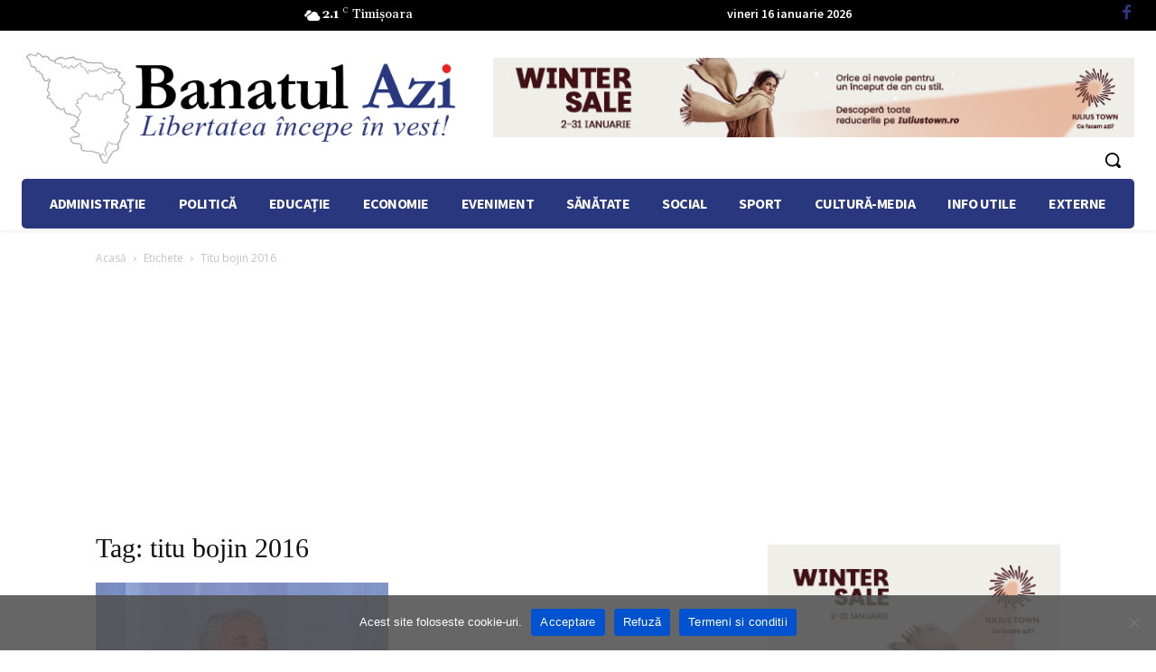

--- FILE ---
content_type: text/html; charset=utf-8
request_url: https://www.google.com/recaptcha/api2/aframe
body_size: 269
content:
<!DOCTYPE HTML><html><head><meta http-equiv="content-type" content="text/html; charset=UTF-8"></head><body><script nonce="PTxaywDNFFSOvxt934QXWg">/** Anti-fraud and anti-abuse applications only. See google.com/recaptcha */ try{var clients={'sodar':'https://pagead2.googlesyndication.com/pagead/sodar?'};window.addEventListener("message",function(a){try{if(a.source===window.parent){var b=JSON.parse(a.data);var c=clients[b['id']];if(c){var d=document.createElement('img');d.src=c+b['params']+'&rc='+(localStorage.getItem("rc::a")?sessionStorage.getItem("rc::b"):"");window.document.body.appendChild(d);sessionStorage.setItem("rc::e",parseInt(sessionStorage.getItem("rc::e")||0)+1);localStorage.setItem("rc::h",'1768599112588');}}}catch(b){}});window.parent.postMessage("_grecaptcha_ready", "*");}catch(b){}</script></body></html>